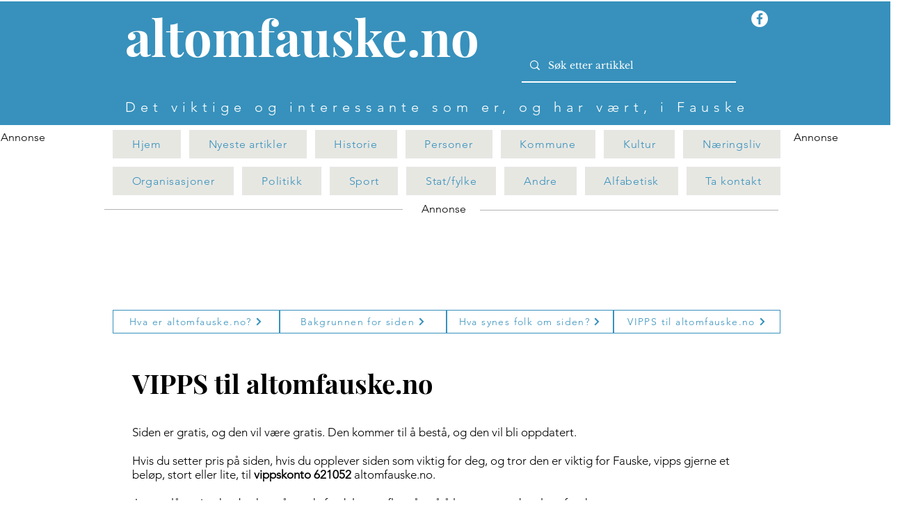

--- FILE ---
content_type: text/html; charset=utf-8
request_url: https://www.google.com/recaptcha/api2/aframe
body_size: 267
content:
<!DOCTYPE HTML><html><head><meta http-equiv="content-type" content="text/html; charset=UTF-8"></head><body><script nonce="7nwbcXL603fLBRXlp9XkiQ">/** Anti-fraud and anti-abuse applications only. See google.com/recaptcha */ try{var clients={'sodar':'https://pagead2.googlesyndication.com/pagead/sodar?'};window.addEventListener("message",function(a){try{if(a.source===window.parent){var b=JSON.parse(a.data);var c=clients[b['id']];if(c){var d=document.createElement('img');d.src=c+b['params']+'&rc='+(localStorage.getItem("rc::a")?sessionStorage.getItem("rc::b"):"");window.document.body.appendChild(d);sessionStorage.setItem("rc::e",parseInt(sessionStorage.getItem("rc::e")||0)+1);localStorage.setItem("rc::h",'1768978339001');}}}catch(b){}});window.parent.postMessage("_grecaptcha_ready", "*");}catch(b){}</script></body></html>